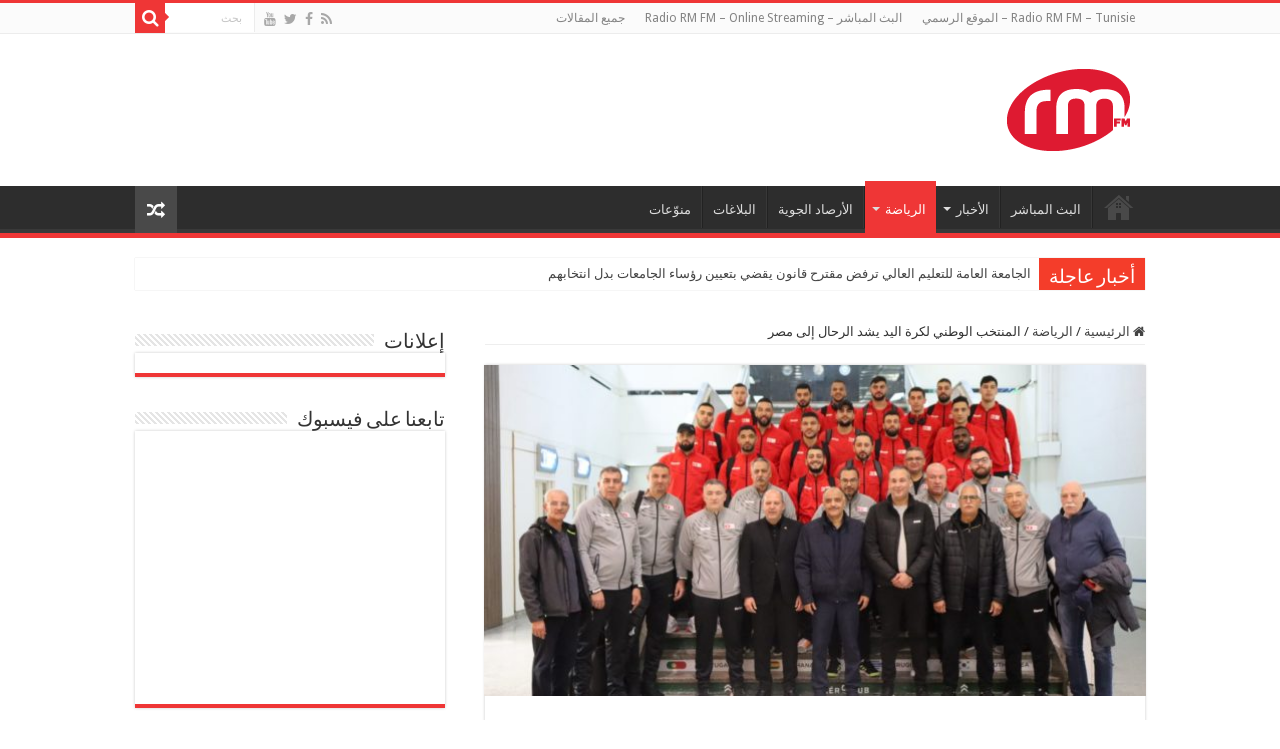

--- FILE ---
content_type: text/html; charset=UTF-8
request_url: https://www.rm-fm.net/ar/%D8%A7%D9%84%D9%85%D9%86%D8%AA%D8%AE%D8%A8-%D8%A7%D9%84%D9%88%D8%B7%D9%86%D9%8A-%D9%84%D9%83%D8%B1%D8%A9-%D8%A7%D9%84%D9%8A%D8%AF-%D9%8A%D8%B4%D8%AF-%D8%A7%D9%84%D8%B1%D8%AD%D8%A7%D9%84-%D8%A5%D9%84/
body_size: 11874
content:
<!DOCTYPE html>
<html dir="rtl" lang="ar" prefix="og: http://ogp.me/ns#">
<head>
<meta charset="UTF-8" />
<link rel="profile" href="https://gmpg.org/xfn/11" />
<link rel="pingback" href="https://www.rm-fm.net/ar/xmlrpc.php" />
<title>المنتخب الوطني لكرة اليد يشد الرحال إلى مصر &#8211; Radio RM FM</title>
<meta property="og:title" content="المنتخب الوطني لكرة اليد يشد الرحال إلى مصر - Radio RM FM"/>
<meta property="og:type" content="article"/>
<meta property="og:description" content="يتحوّل المنتخب الوطني التونسي للرجال لكرة اليد، اليوم الإثنين 15 جانفي 2024، إلى جمهورية مصر العربية"/>
<meta property="og:url" content="https://www.rm-fm.net/ar/%d8%a7%d9%84%d9%85%d9%86%d8%aa%d8%ae%d8%a8-%d8%a7%d9%84%d9%88%d8%b7%d9%86%d9%8a-%d9%84%d9%83%d8%b1%d8%a9-%d8%a7%d9%84%d9%8a%d8%af-%d9%8a%d8%b4%d8%af-%d8%a7%d9%84%d8%b1%d8%ad%d8%a7%d9%84-%d8%a5%d9%84/"/>
<meta property="og:site_name" content="Radio RM FM"/>
<meta property="og:image" content="https://www.rm-fm.net/ar/wp-content/uploads/2024/01/419735618_892018636258960_3131148367906659546_n.jpg" />
<meta name='robots' content='max-image-preview:large' />
<link rel='dns-prefetch' href='//fonts.googleapis.com' />
<link rel='dns-prefetch' href='//s.w.org' />
<link rel="alternate" type="application/rss+xml" title="Radio RM FM &laquo; الخلاصة" href="https://www.rm-fm.net/ar/feed/" />
		<!-- This site uses the Google Analytics by MonsterInsights plugin v7.17.0 - Using Analytics tracking - https://www.monsterinsights.com/ -->
							<script src="//www.googletagmanager.com/gtag/js?id=UA-64125444-3"  type="text/javascript" data-cfasync="false"></script>
			<script type="text/javascript" data-cfasync="false">
				var mi_version = '7.17.0';
				var mi_track_user = true;
				var mi_no_track_reason = '';
				
								var disableStr = 'ga-disable-UA-64125444-3';

				/* Function to detect opted out users */
				function __gtagTrackerIsOptedOut() {
					return document.cookie.indexOf( disableStr + '=true' ) > - 1;
				}

				/* Disable tracking if the opt-out cookie exists. */
				if ( __gtagTrackerIsOptedOut() ) {
					window[disableStr] = true;
				}

				/* Opt-out function */
				function __gtagTrackerOptout() {
					document.cookie = disableStr + '=true; expires=Thu, 31 Dec 2099 23:59:59 UTC; path=/';
					window[disableStr] = true;
				}

				if ( 'undefined' === typeof gaOptout ) {
					function gaOptout() {
						__gtagTrackerOptout();
					}
				}
								window.dataLayer = window.dataLayer || [];
				if ( mi_track_user ) {
					function __gtagTracker() {dataLayer.push( arguments );}
					__gtagTracker( 'js', new Date() );
					__gtagTracker( 'set', {
						'developer_id.dZGIzZG' : true,
						                    });
					__gtagTracker( 'config', 'UA-64125444-3', {
						forceSSL:true,					} );
										window.gtag = __gtagTracker;										(
						function () {
							/* https://developers.google.com/analytics/devguides/collection/analyticsjs/ */
							/* ga and __gaTracker compatibility shim. */
							var noopfn = function () {
								return null;
							};
							var newtracker = function () {
								return new Tracker();
							};
							var Tracker = function () {
								return null;
							};
							var p = Tracker.prototype;
							p.get = noopfn;
							p.set = noopfn;
							p.send = function (){
								var args = Array.prototype.slice.call(arguments);
								args.unshift( 'send' );
								__gaTracker.apply(null, args);
							};
							var __gaTracker = function () {
								var len = arguments.length;
								if ( len === 0 ) {
									return;
								}
								var f = arguments[len - 1];
								if ( typeof f !== 'object' || f === null || typeof f.hitCallback !== 'function' ) {
									if ( 'send' === arguments[0] ) {
										var hitConverted, hitObject = false, action;
										if ( 'event' === arguments[1] ) {
											if ( 'undefined' !== typeof arguments[3] ) {
												hitObject = {
													'eventAction': arguments[3],
													'eventCategory': arguments[2],
													'eventLabel': arguments[4],
													'value': arguments[5] ? arguments[5] : 1,
												}
											}
										}
										if ( typeof arguments[2] === 'object' ) {
											hitObject = arguments[2];
										}
										if ( typeof arguments[5] === 'object' ) {
											Object.assign( hitObject, arguments[5] );
										}
										if ( 'undefined' !== typeof (
											arguments[1].hitType
										) ) {
											hitObject = arguments[1];
										}
										if ( hitObject ) {
											action = 'timing' === arguments[1].hitType ? 'timing_complete' : hitObject.eventAction;
											hitConverted = mapArgs( hitObject );
											__gtagTracker( 'event', action, hitConverted );
										}
									}
									return;
								}

								function mapArgs( args ) {
									var gaKey, hit = {};
									var gaMap = {
										'eventCategory': 'event_category',
										'eventAction': 'event_action',
										'eventLabel': 'event_label',
										'eventValue': 'event_value',
										'nonInteraction': 'non_interaction',
										'timingCategory': 'event_category',
										'timingVar': 'name',
										'timingValue': 'value',
										'timingLabel': 'event_label',
									};
									for ( gaKey in gaMap ) {
										if ( 'undefined' !== typeof args[gaKey] ) {
											hit[gaMap[gaKey]] = args[gaKey];
										}
									}
									return hit;
								}

								try {
									f.hitCallback();
								} catch ( ex ) {
								}
							};
							__gaTracker.create = newtracker;
							__gaTracker.getByName = newtracker;
							__gaTracker.getAll = function () {
								return [];
							};
							__gaTracker.remove = noopfn;
							__gaTracker.loaded = true;
							window['__gaTracker'] = __gaTracker;
						}
					)();
									} else {
										console.log( "" );
					( function () {
							function __gtagTracker() {
								return null;
							}
							window['__gtagTracker'] = __gtagTracker;
							window['gtag'] = __gtagTracker;
					} )();
									}
			</script>
				<!-- / Google Analytics by MonsterInsights -->
				<script type="text/javascript">
			window._wpemojiSettings = {"baseUrl":"https:\/\/s.w.org\/images\/core\/emoji\/13.0.1\/72x72\/","ext":".png","svgUrl":"https:\/\/s.w.org\/images\/core\/emoji\/13.0.1\/svg\/","svgExt":".svg","source":{"concatemoji":"https:\/\/www.rm-fm.net\/ar\/wp-includes\/js\/wp-emoji-release.min.js"}};
			!function(e,a,t){var n,r,o,i=a.createElement("canvas"),p=i.getContext&&i.getContext("2d");function s(e,t){var a=String.fromCharCode;p.clearRect(0,0,i.width,i.height),p.fillText(a.apply(this,e),0,0);e=i.toDataURL();return p.clearRect(0,0,i.width,i.height),p.fillText(a.apply(this,t),0,0),e===i.toDataURL()}function c(e){var t=a.createElement("script");t.src=e,t.defer=t.type="text/javascript",a.getElementsByTagName("head")[0].appendChild(t)}for(o=Array("flag","emoji"),t.supports={everything:!0,everythingExceptFlag:!0},r=0;r<o.length;r++)t.supports[o[r]]=function(e){if(!p||!p.fillText)return!1;switch(p.textBaseline="top",p.font="600 32px Arial",e){case"flag":return s([127987,65039,8205,9895,65039],[127987,65039,8203,9895,65039])?!1:!s([55356,56826,55356,56819],[55356,56826,8203,55356,56819])&&!s([55356,57332,56128,56423,56128,56418,56128,56421,56128,56430,56128,56423,56128,56447],[55356,57332,8203,56128,56423,8203,56128,56418,8203,56128,56421,8203,56128,56430,8203,56128,56423,8203,56128,56447]);case"emoji":return!s([55357,56424,8205,55356,57212],[55357,56424,8203,55356,57212])}return!1}(o[r]),t.supports.everything=t.supports.everything&&t.supports[o[r]],"flag"!==o[r]&&(t.supports.everythingExceptFlag=t.supports.everythingExceptFlag&&t.supports[o[r]]);t.supports.everythingExceptFlag=t.supports.everythingExceptFlag&&!t.supports.flag,t.DOMReady=!1,t.readyCallback=function(){t.DOMReady=!0},t.supports.everything||(n=function(){t.readyCallback()},a.addEventListener?(a.addEventListener("DOMContentLoaded",n,!1),e.addEventListener("load",n,!1)):(e.attachEvent("onload",n),a.attachEvent("onreadystatechange",function(){"complete"===a.readyState&&t.readyCallback()})),(n=t.source||{}).concatemoji?c(n.concatemoji):n.wpemoji&&n.twemoji&&(c(n.twemoji),c(n.wpemoji)))}(window,document,window._wpemojiSettings);
		</script>
		<style type="text/css">
img.wp-smiley,
img.emoji {
	display: inline !important;
	border: none !important;
	box-shadow: none !important;
	height: 1em !important;
	width: 1em !important;
	margin: 0 .07em !important;
	vertical-align: -0.1em !important;
	background: none !important;
	padding: 0 !important;
}
</style>
	<link rel='stylesheet' id='tie-style-css'  href='https://www.rm-fm.net/ar/wp-content/themes/sahifa/style.css' type='text/css' media='all' />
<link rel='stylesheet' id='tie-ilightbox-skin-css'  href='https://www.rm-fm.net/ar/wp-content/themes/sahifa/css/ilightbox/dark-skin/skin.css' type='text/css' media='all' />
<link rel='stylesheet' id='Droid+Sans-css'  href='https://fonts.googleapis.com/css?family=Droid+Sans%3Aregular%2C700' type='text/css' media='all' />
<script type='text/javascript' id='monsterinsights-frontend-script-js-extra'>
/* <![CDATA[ */
var monsterinsights_frontend = {"js_events_tracking":"true","download_extensions":"doc,pdf,ppt,zip,xls,docx,pptx,xlsx","inbound_paths":"[]","home_url":"https:\/\/www.rm-fm.net\/ar","hash_tracking":"false","ua":"UA-64125444-3"};
/* ]]> */
</script>
<script type='text/javascript' src='https://www.rm-fm.net/ar/wp-content/plugins/google-analytics-for-wordpress/assets/js/frontend-gtag.min.js' id='monsterinsights-frontend-script-js'></script>
<script type='text/javascript' src='https://www.rm-fm.net/ar/wp-includes/js/jquery/jquery.min.js' id='jquery-core-js'></script>
<script type='text/javascript' src='https://www.rm-fm.net/ar/wp-includes/js/jquery/jquery-migrate.min.js' id='jquery-migrate-js'></script>
<link rel="https://api.w.org/" href="https://www.rm-fm.net/ar/wp-json/" /><link rel="alternate" type="application/json" href="https://www.rm-fm.net/ar/wp-json/wp/v2/posts/138195" /><link rel="EditURI" type="application/rsd+xml" title="RSD" href="https://www.rm-fm.net/ar/xmlrpc.php?rsd" />
<link rel="wlwmanifest" type="application/wlwmanifest+xml" href="https://www.rm-fm.net/ar/wp-includes/wlwmanifest.xml" /> 
<link rel="stylesheet" href="https://www.rm-fm.net/ar/wp-content/themes/sahifa/rtl.css" type="text/css" media="screen" /><meta name="generator" content="WordPress 5.7.14" />
<link rel="canonical" href="https://www.rm-fm.net/ar/%d8%a7%d9%84%d9%85%d9%86%d8%aa%d8%ae%d8%a8-%d8%a7%d9%84%d9%88%d8%b7%d9%86%d9%8a-%d9%84%d9%83%d8%b1%d8%a9-%d8%a7%d9%84%d9%8a%d8%af-%d9%8a%d8%b4%d8%af-%d8%a7%d9%84%d8%b1%d8%ad%d8%a7%d9%84-%d8%a5%d9%84/" />
<link rel='shortlink' href='https://www.rm-fm.net/ar/?p=138195' />
<link rel="alternate" type="application/json+oembed" href="https://www.rm-fm.net/ar/wp-json/oembed/1.0/embed?url=https%3A%2F%2Fwww.rm-fm.net%2Far%2F%25d8%25a7%25d9%2584%25d9%2585%25d9%2586%25d8%25aa%25d8%25ae%25d8%25a8-%25d8%25a7%25d9%2584%25d9%2588%25d8%25b7%25d9%2586%25d9%258a-%25d9%2584%25d9%2583%25d8%25b1%25d8%25a9-%25d8%25a7%25d9%2584%25d9%258a%25d8%25af-%25d9%258a%25d8%25b4%25d8%25af-%25d8%25a7%25d9%2584%25d8%25b1%25d8%25ad%25d8%25a7%25d9%2584-%25d8%25a5%25d9%2584%2F" />
<link rel="alternate" type="text/xml+oembed" href="https://www.rm-fm.net/ar/wp-json/oembed/1.0/embed?url=https%3A%2F%2Fwww.rm-fm.net%2Far%2F%25d8%25a7%25d9%2584%25d9%2585%25d9%2586%25d8%25aa%25d8%25ae%25d8%25a8-%25d8%25a7%25d9%2584%25d9%2588%25d8%25b7%25d9%2586%25d9%258a-%25d9%2584%25d9%2583%25d8%25b1%25d8%25a9-%25d8%25a7%25d9%2584%25d9%258a%25d8%25af-%25d9%258a%25d8%25b4%25d8%25af-%25d8%25a7%25d9%2584%25d8%25b1%25d8%25ad%25d8%25a7%25d9%2584-%25d8%25a5%25d9%2584%2F&#038;format=xml" />
<link rel="shortcut icon" href="https://www.rm-fm.net/ar/wp-content/uploads/2016/10/footer_logo.png" title="Favicon" />
<!--[if IE]>
<script type="text/javascript">jQuery(document).ready(function (){ jQuery(".menu-item").has("ul").children("a").attr("aria-haspopup", "true");});</script>
<![endif]-->
<!--[if lt IE 9]>
<script src="https://www.rm-fm.net/ar/wp-content/themes/sahifa/js/html5.js"></script>
<script src="https://www.rm-fm.net/ar/wp-content/themes/sahifa/js/selectivizr-min.js"></script>
<![endif]-->
<!--[if IE 9]>
<link rel="stylesheet" type="text/css" media="all" href="https://www.rm-fm.net/ar/wp-content/themes/sahifa/css/ie9.css" />
<![endif]-->
<!--[if IE 8]>
<link rel="stylesheet" type="text/css" media="all" href="https://www.rm-fm.net/ar/wp-content/themes/sahifa/css/ie8.css" />
<![endif]-->
<!--[if IE 7]>
<link rel="stylesheet" type="text/css" media="all" href="https://www.rm-fm.net/ar/wp-content/themes/sahifa/css/ie7.css" />
<![endif]-->


<meta name="viewport" content="width=device-width, initial-scale=1.0" />



<style type="text/css" media="screen">

body{
	font-family: 'Droid Sans';
}

#main-nav,
.cat-box-content,
#sidebar .widget-container,
.post-listing,
#commentform {
	border-bottom-color: #ef3636;
}

.search-block .search-button,
#topcontrol,
#main-nav ul li.current-menu-item a,
#main-nav ul li.current-menu-item a:hover,
#main-nav ul li.current_page_parent a,
#main-nav ul li.current_page_parent a:hover,
#main-nav ul li.current-menu-parent a,
#main-nav ul li.current-menu-parent a:hover,
#main-nav ul li.current-page-ancestor a,
#main-nav ul li.current-page-ancestor a:hover,
.pagination span.current,
.share-post span.share-text,
.flex-control-paging li a.flex-active,
.ei-slider-thumbs li.ei-slider-element,
.review-percentage .review-item span span,
.review-final-score,
.button,
a.button,
a.more-link,
#main-content input[type="submit"],
.form-submit #submit,
#login-form .login-button,
.widget-feedburner .feedburner-subscribe,
input[type="submit"],
#buddypress button,
#buddypress a.button,
#buddypress input[type=submit],
#buddypress input[type=reset],
#buddypress ul.button-nav li a,
#buddypress div.generic-button a,
#buddypress .comment-reply-link,
#buddypress div.item-list-tabs ul li a span,
#buddypress div.item-list-tabs ul li.selected a,
#buddypress div.item-list-tabs ul li.current a,
#buddypress #members-directory-form div.item-list-tabs ul li.selected span,
#members-list-options a.selected,
#groups-list-options a.selected,
body.dark-skin #buddypress div.item-list-tabs ul li a span,
body.dark-skin #buddypress div.item-list-tabs ul li.selected a,
body.dark-skin #buddypress div.item-list-tabs ul li.current a,
body.dark-skin #members-list-options a.selected,
body.dark-skin #groups-list-options a.selected,
.search-block-large .search-button,
#featured-posts .flex-next:hover,
#featured-posts .flex-prev:hover,
a.tie-cart span.shooping-count,
.woocommerce span.onsale,
.woocommerce-page span.onsale ,
.woocommerce .widget_price_filter .ui-slider .ui-slider-handle,
.woocommerce-page .widget_price_filter .ui-slider .ui-slider-handle,
#check-also-close,
a.post-slideshow-next,
a.post-slideshow-prev,
.widget_price_filter .ui-slider .ui-slider-handle,
.quantity .minus:hover,
.quantity .plus:hover,
.mejs-container .mejs-controls .mejs-time-rail .mejs-time-current,
#reading-position-indicator  {
	background-color:#ef3636;
}

::-webkit-scrollbar-thumb{
	background-color:#ef3636 !important;
}

#theme-footer,
#theme-header,
.top-nav ul li.current-menu-item:before,
#main-nav .menu-sub-content ,
#main-nav ul ul,
#check-also-box {
	border-top-color: #ef3636;
}

.search-block:after {
	border-right-color:#ef3636;
}

body.rtl .search-block:after {
	border-left-color:#ef3636;
}

#main-nav ul > li.menu-item-has-children:hover > a:after,
#main-nav ul > li.mega-menu:hover > a:after {
	border-color:transparent transparent #ef3636;
}

.widget.timeline-posts li a:hover,
.widget.timeline-posts li a:hover span.tie-date {
	color: #ef3636;
}

.widget.timeline-posts li a:hover span.tie-date:before {
	background: #ef3636;
	border-color: #ef3636;
}

#order_review,
#order_review_heading {
	border-color: #ef3636;
}


</style>

		<script type="text/javascript">
			/* <![CDATA[ */
				var sf_position = '0';
				var sf_templates = "<a href=\"{search_url_escaped}\">\u0639\u0631\u0636 \u0643\u0644 \u0627\u0644\u0646\u062a\u0627\u0626\u062c<\/a>";
				var sf_input = '.search-live';
				jQuery(document).ready(function(){
					jQuery(sf_input).ajaxyLiveSearch({"expand":false,"searchUrl":"https:\/\/www.rm-fm.net\/ar\/?s=%s","text":"Search","delay":500,"iwidth":180,"width":315,"ajaxUrl":"https:\/\/www.rm-fm.net\/ar\/wp-admin\/admin-ajax.php","rtl":0});
					jQuery(".live-search_ajaxy-selective-input").keyup(function() {
						var width = jQuery(this).val().length * 8;
						if(width < 50) {
							width = 50;
						}
						jQuery(this).width(width);
					});
					jQuery(".live-search_ajaxy-selective-search").click(function() {
						jQuery(this).find(".live-search_ajaxy-selective-input").focus();
					});
					jQuery(".live-search_ajaxy-selective-close").click(function() {
						jQuery(this).parent().remove();
					});
				});
			/* ]]> */
		</script>
		</head>
<body data-rsssl=1 id="top" class="rtl post-template-default single single-post postid-138195 single-format-standard lazy-enabled">

<div class="wrapper-outer">

	<div class="background-cover"></div>

	<aside id="slide-out">

			<div class="search-mobile">
			<form method="get" id="searchform-mobile" action="https://www.rm-fm.net/ar/">
				<button class="search-button" type="submit" value="بحث"><i class="fa fa-search"></i></button>
				<input type="text" id="s-mobile" name="s" title="بحث" value="بحث" onfocus="if (this.value == 'بحث') {this.value = '';}" onblur="if (this.value == '') {this.value = 'بحث';}"  />
			</form>
		</div><!-- .search-mobile /-->
	
			<div class="social-icons">
		<a class="ttip-none" title="Rss" href="https://www.rm-fm.net/ar/feed/" target="_blank"><i class="fa fa-rss"></i></a><a class="ttip-none" title="Facebook" href="https://www.facebook.com/rmfmnet" target="_blank"><i class="fa fa-facebook"></i></a><a class="ttip-none" title="Twitter" href="https://www.twitter.com/rmfmnet" target="_blank"><i class="fa fa-twitter"></i></a><a class="ttip-none" title="Youtube" href="https://www.facebook.com/rmfmnet" target="_blank"><i class="fa fa-youtube"></i></a>
			</div>

	
		<div id="mobile-menu" ></div>
	</aside><!-- #slide-out /-->

		<div id="wrapper" class="wide-layout">
		<div class="inner-wrapper">

		<header id="theme-header" class="theme-header">
						<div id="top-nav" class="top-nav">
				<div class="container">

			
				<div class="menu"><ul>
<li class="page_item page-item-609"><a href="https://www.rm-fm.net/ar/">Radio RM FM &#8211; Tunisie &#8211; الموقع الرسمي</a></li>
<li class="page_item page-item-38821"><a href="https://www.rm-fm.net/ar/live/">البث المباشر &#8211; Radio RM FM &#8211; Online Streaming</a></li>
<li class="page_item page-item-304 current_page_parent"><a href="https://www.rm-fm.net/ar/%d8%ac%d9%85%d9%8a%d8%b9-%d8%a7%d9%84%d9%85%d9%82%d8%a7%d9%84%d8%a7%d8%aa/">جميع المقالات</a></li>
</ul></div>

						<div class="search-block">
						<form method="get" id="searchform-header" action="https://www.rm-fm.net/ar/">
							<button class="search-button" type="submit" value="بحث"><i class="fa fa-search"></i></button>
							<input class="search-live" type="text" id="s-header" name="s" title="بحث" value="بحث" onfocus="if (this.value == 'بحث') {this.value = '';}" onblur="if (this.value == '') {this.value = 'بحث';}"  />
						</form>
					</div><!-- .search-block /-->
			<div class="social-icons">
		<a class="ttip-none" title="Rss" href="https://www.rm-fm.net/ar/feed/" target="_blank"><i class="fa fa-rss"></i></a><a class="ttip-none" title="Facebook" href="https://www.facebook.com/rmfmnet" target="_blank"><i class="fa fa-facebook"></i></a><a class="ttip-none" title="Twitter" href="https://www.twitter.com/rmfmnet" target="_blank"><i class="fa fa-twitter"></i></a><a class="ttip-none" title="Youtube" href="https://www.facebook.com/rmfmnet" target="_blank"><i class="fa fa-youtube"></i></a>
			</div>

	
	
				</div><!-- .container /-->
			</div><!-- .top-menu /-->
			
		<div class="header-content">

					<a id="slide-out-open" class="slide-out-open" href="#"><span></span></a>
		
			<div class="logo" style=" margin-top:15px; margin-bottom:15px;">
			<h2>								<a title="Radio RM FM" href="https://www.rm-fm.net/ar/">
					<img src="https://www.rm-fm.net/ar/wp-content/uploads/2016/10/logo_top_radioRMFM.png" alt="Radio RM FM"  /><strong>Radio RM FM اسمعنا على موجات الأثير 99.8 FM</strong>
				</a>
			</h2>			</div><!-- .logo /-->
			<div class="e3lan e3lan-top">			<script data-ad-client="ca-pub-9474506977544206" async src="https://pagead2.googlesyndication.com/pagead/js/adsbygoogle.js"></script>				</div>			<div class="clear"></div>

		</div>
													<nav id="main-nav" class="fixed-enabled">
				<div class="container">

				
					<div class="main-menu"><ul id="menu-global-nav" class="menu"><li id="menu-item-38818" class="menu-item menu-item-type-custom menu-item-object-custom menu-item-home menu-item-38818"><a href="https://www.rm-fm.net/ar">الصفحة الرئيسية</a></li>
<li id="menu-item-863" class="menu-item menu-item-type-custom menu-item-object-custom menu-item-863"><a target="_blank" href="http://www.rm-fm.net/live/">البث المباشر</a></li>
<li id="menu-item-38806" class="menu-item menu-item-type-taxonomy menu-item-object-category menu-item-has-children menu-item-38806"><a href="https://www.rm-fm.net/ar/category/%d8%a7%d9%84%d8%a3%d8%ae%d8%a8%d8%a7%d8%b1/">الأخبار</a>
<ul class="sub-menu menu-sub-content">
	<li id="menu-item-46950" class="menu-item menu-item-type-taxonomy menu-item-object-category menu-item-46950"><a href="https://www.rm-fm.net/ar/category/%d8%a7%d9%84%d8%a3%d8%ae%d8%a8%d8%a7%d8%b1/%d8%a7%d9%84%d9%85%d8%ad%d9%84%d9%8a%d9%91%d8%a9/">المحليّة</a></li>
	<li id="menu-item-46947" class="menu-item menu-item-type-taxonomy menu-item-object-category menu-item-46947"><a href="https://www.rm-fm.net/ar/category/%d8%a7%d9%84%d8%a3%d8%ae%d8%a8%d8%a7%d8%b1/%d8%a7%d9%84%d8%ac%d9%87%d9%88%d9%8a%d9%91%d8%a9/">الجهويّة</a></li>
	<li id="menu-item-46951" class="menu-item menu-item-type-taxonomy menu-item-object-category menu-item-46951"><a href="https://www.rm-fm.net/ar/category/%d8%a7%d9%84%d8%a3%d8%ae%d8%a8%d8%a7%d8%b1/%d8%a7%d9%84%d9%88%d8%b7%d9%86%d9%8a%d9%91%d8%a9/">الوطنيّة</a></li>
	<li id="menu-item-46949" class="menu-item menu-item-type-taxonomy menu-item-object-category menu-item-46949"><a href="https://www.rm-fm.net/ar/category/%d8%a7%d9%84%d8%a3%d8%ae%d8%a8%d8%a7%d8%b1/%d8%a7%d9%84%d8%b9%d8%b1%d8%a8%d9%8a%d9%91%d8%a9/">العربيّة</a></li>
	<li id="menu-item-46948" class="menu-item menu-item-type-taxonomy menu-item-object-category menu-item-46948"><a href="https://www.rm-fm.net/ar/category/%d8%a7%d9%84%d8%a3%d8%ae%d8%a8%d8%a7%d8%b1/%d8%a7%d9%84%d8%af%d9%88%d9%84%d9%8a%d9%91%d8%a9/">الدوليّة</a></li>
</ul>
</li>
<li id="menu-item-38807" class="menu-item menu-item-type-taxonomy menu-item-object-category current-post-ancestor current-menu-parent current-post-parent menu-item-has-children menu-item-38807"><a href="https://www.rm-fm.net/ar/category/%d8%a7%d9%84%d8%b1%d9%8a%d8%a7%d8%b6%d8%a9/">الرياضة</a>
<ul class="sub-menu menu-sub-content">
	<li id="menu-item-46957" class="menu-item menu-item-type-taxonomy menu-item-object-category current-post-ancestor current-menu-parent current-post-parent menu-item-46957"><a href="https://www.rm-fm.net/ar/category/%d8%a7%d9%84%d8%b1%d9%8a%d8%a7%d8%b6%d8%a9/%d9%85%d8%ad%d9%84%d9%8a%d9%91%d8%a9/">محليّة</a></li>
	<li id="menu-item-46956" class="menu-item menu-item-type-taxonomy menu-item-object-category menu-item-46956"><a href="https://www.rm-fm.net/ar/category/%d8%a7%d9%84%d8%b1%d9%8a%d8%a7%d8%b6%d8%a9/%d8%b9%d8%a7%d9%84%d9%85%d9%8a%d9%91%d8%a9/">عالميّة</a></li>
</ul>
</li>
<li id="menu-item-46953" class="menu-item menu-item-type-taxonomy menu-item-object-category menu-item-46953"><a href="https://www.rm-fm.net/ar/category/%d8%a7%d9%84%d8%a3%d8%b1%d8%b5%d8%a7%d8%af-%d8%a7%d9%84%d8%ac%d9%88%d9%8a%d8%a9/">الأرصاد الجوية</a></li>
<li id="menu-item-46954" class="menu-item menu-item-type-taxonomy menu-item-object-category menu-item-46954"><a href="https://www.rm-fm.net/ar/category/%d8%a7%d9%84%d8%a8%d9%84%d8%a7%d8%ba%d8%a7%d8%aa/">البلاغات</a></li>
<li id="menu-item-38808" class="menu-item menu-item-type-taxonomy menu-item-object-category menu-item-38808"><a href="https://www.rm-fm.net/ar/category/%d9%85%d9%86%d9%88%d9%91%d8%b9%d8%a7%d8%aa/">منوّعات</a></li>
</ul></div>										<a href="https://www.rm-fm.net/ar/?tierand=1" class="random-article ttip" title="مقال عشوائي"><i class="fa fa-random"></i></a>
					
					
				</div>
			</nav><!-- .main-nav /-->
					</header><!-- #header /-->

		
	<div class="clear"></div>
	<div id="breaking-news" class="breaking-news">
		<span class="breaking-news-title"><i class="fa fa-bolt"></i> <span>أخبار عاجلة</span></span>
		
					<ul>
					<li><a href="https://www.rm-fm.net/ar/%d8%a7%d9%84%d8%ac%d8%a7%d9%85%d8%b9%d8%a9-%d8%a7%d9%84%d8%b9%d8%a7%d9%85%d8%a9-%d9%84%d9%84%d8%aa%d8%b9%d9%84%d9%8a%d9%85-%d8%a7%d9%84%d8%b9%d8%a7%d9%84%d9%8a-%d8%aa%d8%b1%d9%81%d8%b6-%d9%85%d9%82/" title="الجامعة العامة للتعليم العالي ترفض مقترح قانون يقضي بتعيين رؤساء الجامعات بدل انتخابهم">الجامعة العامة للتعليم العالي ترفض مقترح قانون يقضي بتعيين رؤساء الجامعات بدل انتخابهم</a></li>
					<li><a href="https://www.rm-fm.net/ar/%d9%81%d8%aa%d8%ad-%d9%85%d8%b9%d8%a8%d8%b1-%d8%b1%d9%81%d8%ad-%d8%a8%d8%a7%d9%84%d8%a7%d8%aa%d8%ac%d8%a7%d9%87%d9%8a%d9%86-%d8%a3%d9%85%d8%a7%d9%85-%d8%ad%d8%b1%d9%83%d8%a9-%d8%aa%d9%86%d9%82%d9%84/" title="فتح معبر رفح بالاتجاهين أمام حركة تنقل المرضى والمواطنين">فتح معبر رفح بالاتجاهين أمام حركة تنقل المرضى والمواطنين</a></li>
					<li><a href="https://www.rm-fm.net/ar/%d8%ae%d8%a7%d8%b1%d8%b7%d8%a9-%d8%b7%d8%b1%d9%8a%d9%82-%d9%84%d8%aa%d8%b9%d8%b2%d9%8a%d8%b2-%d8%a7%d9%84%d8%b4%d8%b1%d8%a7%d9%83%d8%a9-%d8%a7%d9%84%d8%a7%d9%82%d8%aa%d8%b5%d8%a7%d8%af%d9%8a%d8%a9/" title="خارطة طريق لتعزيز الشراكة الاقتصادية بين تونس و الأردن وتوسيع الاستثمارات في 2026">خارطة طريق لتعزيز الشراكة الاقتصادية بين تونس و الأردن وتوسيع الاستثمارات في 2026</a></li>
					<li><a href="https://www.rm-fm.net/ar/160-%d9%86%d8%a7%d8%b4%d8%b7%d8%a7-%d8%b3%d9%8a%d8%a7%d8%b3%d9%8a%d8%a7-%d9%88%d9%85%d8%af%d9%86%d9%8a%d8%a7-%d9%8a%d9%88%d9%82%d8%b9%d9%88%d9%86-%d8%b9%d8%b1%d9%8a%d8%b6%d8%a9-%d8%ad%d9%88%d9%84/" title="160 ناشطا سياسيا ومدنيا يوقعون عريضة حول &#8221; حرية التعبير في الإعلام &#8220;">160 ناشطا سياسيا ومدنيا يوقعون عريضة حول &#8221; حرية التعبير في الإعلام &#8220;</a></li>
					<li><a href="https://www.rm-fm.net/ar/%d8%b1%d8%a6%d9%8a%d8%b3-%d8%ac%d9%85%d8%b9%d9%8a%d8%a9-%d9%85%d8%b1%d8%b6%d9%89-%d8%a7%d9%84%d8%a3%d8%a8%d8%b7%d9%86-%d9%8a%d8%af%d8%b9%d9%88-%d8%a5%d9%84%d9%89-%d8%aa%d9%81%d8%b9%d9%8a%d9%84-%d9%85/" title="رئيس جمعية مرضى الأبطن يدعو إلى تفعيل منحة 130 دينار">رئيس جمعية مرضى الأبطن يدعو إلى تفعيل منحة 130 دينار</a></li>
					<li><a href="https://www.rm-fm.net/ar/%d8%aa%d8%ad%d9%8a%d9%8a%d9%86-%d8%a7%d9%84%d9%85%d9%88%d9%82%d8%b9-%d8%a7%d9%84%d8%a7%d9%84%d9%83%d8%aa%d8%b1%d9%88%d9%86%d9%8a-%d8%a7%d9%84%d8%ae%d8%a7%d8%b5-%d8%a8%d8%ae%d9%84%d8%a7%d8%b5-%d9%85/" title="تحيين الموقع الالكتروني الخاص بخلاص معلوم الجولان">تحيين الموقع الالكتروني الخاص بخلاص معلوم الجولان</a></li>
					<li><a href="https://www.rm-fm.net/ar/110-%d9%85%d9%84%d8%a7%d9%8a%d9%8a%d9%86-%d8%af%d9%88%d9%84%d8%a7%d8%b1-%d8%a3%d9%85%d8%b1%d9%8a%d9%83%d9%8a-%d9%84%d8%aa%d8%b7%d9%88%d9%8a%d8%b1-%d8%a7%d9%84%d9%85%d8%ac%d8%a7%d9%84-%d8%a7%d9%84/" title="110 ملايين دولار أمريكي لتطوير المجال البيئي للمجمع الكيميائي التونسي">110 ملايين دولار أمريكي لتطوير المجال البيئي للمجمع الكيميائي التونسي</a></li>
					<li><a href="https://www.rm-fm.net/ar/6-%d8%a2%d9%84%d8%a7%d9%81-%d8%ac%d8%b1%d9%8a%d8%ad-%d8%a8%d8%ad%d8%a7%d8%ac%d8%a9-%d8%b9%d8%a7%d8%ac%d9%84%d8%a9-%d9%84%d9%84%d8%a5%d8%ac%d9%84%d8%a7%d8%a1-%d9%84%d8%aa%d9%84%d9%82%d9%8a-%d8%a7%d9%84/" title="6 آلاف جريح بحاجة عاجلة للإجلاء لتلقي العلاج خارج قطاع غزة">6 آلاف جريح بحاجة عاجلة للإجلاء لتلقي العلاج خارج قطاع غزة</a></li>
					<li><a href="https://www.rm-fm.net/ar/%d9%85%d9%86%d8%b8%d9%85%d8%a9-%d8%a5%d8%b1%d8%b4%d8%a7%d8%af-%d8%a7%d9%84%d9%85%d8%b3%d8%aa%d9%87%d9%84%d9%83-%d8%aa%d9%8f%d9%88%d8%b5%d9%8a-%d8%a8%d8%a7%d9%84%d8%aa%d8%b5%d8%af%d9%8a-%d9%84%d9%84/" title="منظمة إرشاد المستهلك تُوصي بالتصدي للتنامي الخطير لظاهرة الرّهان الالكتروني في صفوف الشباب">منظمة إرشاد المستهلك تُوصي بالتصدي للتنامي الخطير لظاهرة الرّهان الالكتروني في صفوف الشباب</a></li>
					<li><a href="https://www.rm-fm.net/ar/%d8%b9%d9%85%d9%84%d9%8a%d8%a9-%d8%b1%d8%b5%d8%af-%d9%87%d9%84%d8%a7%d9%84-%d8%b4%d9%87%d8%b1-%d8%b1%d9%85%d8%b6%d8%a7%d9%86-%d8%b3%d8%aa%d8%ac%d8%b1%d9%89-%d8%a8%d8%b9%d8%af-%d8%ba%d8%b1%d9%88%d8%a8/" title="عملية رصد هلال شهر رمضان ستجرى بعد غروب شمس يوم الثلاثاء 29 شعبان 1447 هـ الموافق 17 فيفري 2026">عملية رصد هلال شهر رمضان ستجرى بعد غروب شمس يوم الثلاثاء 29 شعبان 1447 هـ الموافق 17 فيفري 2026</a></li>
					</ul>
					
		
		<script type="text/javascript">
			jQuery(document).ready(function(){
								jQuery('#breaking-news ul').innerFade({animationType: 'fade', speed: 750 , timeout: 3500});
							});
					</script>
	</div> <!-- .breaking-news -->

	
	<div id="main-content" class="container sidebar-left">

	
	
	
	
	
	<div class="content">

		
		<nav id="crumbs"><a href="https://www.rm-fm.net/ar/"><span class="fa fa-home" aria-hidden="true"></span> الرئيسية</a><span class="delimiter">/</span><a href="https://www.rm-fm.net/ar/category/%d8%a7%d9%84%d8%b1%d9%8a%d8%a7%d8%b6%d8%a9/">الرياضة</a><span class="delimiter">/</span><span class="current">المنتخب الوطني لكرة اليد يشد الرحال إلى مصر</span></nav>
		

		<div class="e3lan e3lan-post">			<script data-ad-client="ca-pub-9474506977544206" async src="https://pagead2.googlesyndication.com/pagead/js/adsbygoogle.js"></script>				</div>
		<article class="post-listing post-138195 post type-post status-publish format-standard has-post-thumbnail  category-189 category-195" id="the-post">
			
			<div class="single-post-thumb">
			<img width="660" height="330" src="https://www.rm-fm.net/ar/wp-content/uploads/2024/01/419735618_892018636258960_3131148367906659546_n-660x330.jpg" class="attachment-slider size-slider wp-post-image" alt="" loading="lazy" srcset="https://www.rm-fm.net/ar/wp-content/uploads/2024/01/419735618_892018636258960_3131148367906659546_n-660x330.jpg 660w, https://www.rm-fm.net/ar/wp-content/uploads/2024/01/419735618_892018636258960_3131148367906659546_n-1050x525.jpg 1050w" sizes="(max-width: 660px) 100vw, 660px" />		</div>
	
		


			<div class="post-inner">

							<h1 class="name post-title entry-title"><span itemprop="name">المنتخب الوطني لكرة اليد يشد الرحال إلى مصر</span></h1>

						
<p class="post-meta">
		
	<span class="post-meta-author"><i class="fa fa-user"></i><a href="https://www.rm-fm.net/ar/author/radio-rm-fm/" title="">Radio RM FM </a></span>
	
		
	<span class="tie-date"><i class="fa fa-clock-o"></i>2024-01-15</span>	
	<span class="post-cats"><i class="fa fa-folder"></i><a href="https://www.rm-fm.net/ar/category/%d8%a7%d9%84%d8%b1%d9%8a%d8%a7%d8%b6%d8%a9/" rel="category tag">الرياضة</a>, <a href="https://www.rm-fm.net/ar/category/%d8%a7%d9%84%d8%b1%d9%8a%d8%a7%d8%b6%d8%a9/%d9%85%d8%ad%d9%84%d9%8a%d9%91%d8%a9/" rel="category tag">محليّة</a></span>
	
	<span class="post-comments"><i class="fa fa-comments"></i><span>التعليقات <span class="screen-reader-text"> على المنتخب الوطني لكرة اليد يشد الرحال إلى مصر مغلقة</span></span></span>
<span class="post-views"><i class="fa fa-eye"></i>571 زيارة</span> </p>
<div class="clear"></div>
			
				<div class="entry">
					
						<section id="related_posts">
		<div class="block-head">
			<h3>مقالات مشابهة</h3><div class="stripe-line"></div>
		</div>
		<div class="post-listing">
						<div class="related-item tie_thumb">
							
				<div class="post-thumbnail">
					<a href="https://www.rm-fm.net/ar/%d9%81%d8%a4%d8%a7%d8%af-%d9%82%d8%a7%d8%b3%d9%85-%d9%82%d8%b1%d9%8a%d8%a8%d8%a7-%d8%a5%d9%86%d8%aa%d8%af%d8%a7%d8%a8%d8%a7%d8%aa-%d9%87%d8%a7%d9%85%d8%a9-%d9%84%d9%84%d9%8a%d8%aa%d9%88%d8%a7%d9%84/">
						<img width="310" height="165" src="https://www.rm-fm.net/ar/wp-content/uploads/2026/01/fc7f620f-d83d-4e5b-8050-8f69f14ed5d1-310x165.jpg" class="attachment-tie-medium size-tie-medium wp-post-image" alt="" loading="lazy" />						<span class="fa overlay-icon"></span>
					</a>
				</div><!-- post-thumbnail /-->
							
				<h3><a href="https://www.rm-fm.net/ar/%d9%81%d8%a4%d8%a7%d8%af-%d9%82%d8%a7%d8%b3%d9%85-%d9%82%d8%b1%d9%8a%d8%a8%d8%a7-%d8%a5%d9%86%d8%aa%d8%af%d8%a7%d8%a8%d8%a7%d8%aa-%d9%87%d8%a7%d9%85%d8%a9-%d9%84%d9%84%d9%8a%d8%aa%d9%88%d8%a7%d9%84/" rel="bookmark">فؤاد قاسم: قريبا إنتدابات هامة لليتوال</a></h3>
				<p class="post-meta"><span class="tie-date"><i class="fa fa-clock-o"></i>‏4 أيام مضت</span></p>
			</div>
						<div class="related-item tie_thumb">
							
				<div class="post-thumbnail">
					<a href="https://www.rm-fm.net/ar/%d9%83%d8%a3%d8%b3-%d8%aa%d9%88%d9%86%d8%b3-%d9%87%d9%84%d8%a7%d9%84-%d9%85%d8%b3%d8%a7%d9%83%d9%86-%d9%8a%d8%b3%d8%aa%d9%82%d8%a8%d9%84-%d8%a7%d9%84%d8%a5%d8%aa%d8%ad%d8%a7%d8%af-%d8%a7%d9%84%d8%b1/">
						<img width="310" height="165" src="https://www.rm-fm.net/ar/wp-content/uploads/2026/01/c0557437-4921-4c3b-b293-dee2652094f7-310x165.jpg" class="attachment-tie-medium size-tie-medium wp-post-image" alt="" loading="lazy" />						<span class="fa overlay-icon"></span>
					</a>
				</div><!-- post-thumbnail /-->
							
				<h3><a href="https://www.rm-fm.net/ar/%d9%83%d8%a3%d8%b3-%d8%aa%d9%88%d9%86%d8%b3-%d9%87%d9%84%d8%a7%d9%84-%d9%85%d8%b3%d8%a7%d9%83%d9%86-%d9%8a%d8%b3%d8%aa%d9%82%d8%a8%d9%84-%d8%a7%d9%84%d8%a5%d8%aa%d8%ad%d8%a7%d8%af-%d8%a7%d9%84%d8%b1/" rel="bookmark">كأس تونس : هلال مساكن يستقبل الإتحاد الرياضي بتطاوين</a></h3>
				<p class="post-meta"><span class="tie-date"><i class="fa fa-clock-o"></i>‏4 أيام مضت</span></p>
			</div>
						<div class="related-item tie_thumb">
							
				<div class="post-thumbnail">
					<a href="https://www.rm-fm.net/ar/%d9%87%d9%84%d8%a7%d9%84-%d9%85%d8%b3%d8%a7%d9%83%d9%86-%d9%8a%d9%86%d8%aa%d8%af%d8%a8-%d8%a7%d9%84%d9%84%d8%a7%d8%b9%d8%a8-%d8%b9%d9%84%d8%a7%d8%a1-%d8%b9%d8%b7%d9%8a%d8%a9/">
						<img width="310" height="165" src="https://www.rm-fm.net/ar/wp-content/uploads/2026/01/received_1413396550229210-310x165.jpeg" class="attachment-tie-medium size-tie-medium wp-post-image" alt="" loading="lazy" />						<span class="fa overlay-icon"></span>
					</a>
				</div><!-- post-thumbnail /-->
							
				<h3><a href="https://www.rm-fm.net/ar/%d9%87%d9%84%d8%a7%d9%84-%d9%85%d8%b3%d8%a7%d9%83%d9%86-%d9%8a%d9%86%d8%aa%d8%af%d8%a8-%d8%a7%d9%84%d9%84%d8%a7%d8%b9%d8%a8-%d8%b9%d9%84%d8%a7%d8%a1-%d8%b9%d8%b7%d9%8a%d8%a9/" rel="bookmark">هلال مساكن ينتدب اللاعب علاء عطية </a></h3>
				<p class="post-meta"><span class="tie-date"><i class="fa fa-clock-o"></i>‏أسبوع واحد مضت</span></p>
			</div>
						<div class="clear"></div>
		</div>
	</section>
	
					<p><span style="font-size: 14pt">يتحوّل المنتخب الوطني التونسي للرجال لكرة اليد، اليوم الإثنين 15 جانفي 2024، إلى جمهورية مصر العربية، ليشارك في كأس إفريقيا للأمم &#8220;مصر 2024&#8243;، المؤهلة للألعاب الأولمبية &#8220;باريس 2024&#8221; </span></p>
					
									</div><!-- .entry /-->


				<div class="share-post">
	<span class="share-text">شاركها</span>

		<ul class="flat-social">
			<li><a href="http://www.facebook.com/sharer.php?u=https://www.rm-fm.net/ar/?p=138195" class="social-facebook" rel="external" target="_blank"><i class="fa fa-facebook"></i> <span>Facebook</span></a></li>
				<li><a href="https://twitter.com/intent/tweet?text=%D8%A7%D9%84%D9%85%D9%86%D8%AA%D8%AE%D8%A8+%D8%A7%D9%84%D9%88%D8%B7%D9%86%D9%8A+%D9%84%D9%83%D8%B1%D8%A9+%D8%A7%D9%84%D9%8A%D8%AF+%D9%8A%D8%B4%D8%AF+%D8%A7%D9%84%D8%B1%D8%AD%D8%A7%D9%84+%D8%A5%D9%84%D9%89+%D9%85%D8%B5%D8%B1&url=https://www.rm-fm.net/ar/?p=138195" class="social-twitter" rel="external" target="_blank"><i class="fa fa-twitter"></i> <span>Twitter</span></a></li>
				<li><a href="http://www.stumbleupon.com/submit?url=https://www.rm-fm.net/ar/?p=138195&title=%D8%A7%D9%84%D9%85%D9%86%D8%AA%D8%AE%D8%A8+%D8%A7%D9%84%D9%88%D8%B7%D9%86%D9%8A+%D9%84%D9%83%D8%B1%D8%A9+%D8%A7%D9%84%D9%8A%D8%AF+%D9%8A%D8%B4%D8%AF+%D8%A7%D9%84%D8%B1%D8%AD%D8%A7%D9%84+%D8%A5%D9%84%D9%89+%D9%85%D8%B5%D8%B1" class="social-stumble" rel="external" target="_blank"><i class="fa fa-stumbleupon"></i> <span>Stumbleupon</span></a></li>
				<li><a href="https://www.linkedin.com/shareArticle?mini=true&amp;url=https://www.rm-fm.net/ar/%d8%a7%d9%84%d9%85%d9%86%d8%aa%d8%ae%d8%a8-%d8%a7%d9%84%d9%88%d8%b7%d9%86%d9%8a-%d9%84%d9%83%d8%b1%d8%a9-%d8%a7%d9%84%d9%8a%d8%af-%d9%8a%d8%b4%d8%af-%d8%a7%d9%84%d8%b1%d8%ad%d8%a7%d9%84-%d8%a5%d9%84/&amp;title=%D8%A7%D9%84%D9%85%D9%86%D8%AA%D8%AE%D8%A8+%D8%A7%D9%84%D9%88%D8%B7%D9%86%D9%8A+%D9%84%D9%83%D8%B1%D8%A9+%D8%A7%D9%84%D9%8A%D8%AF+%D9%8A%D8%B4%D8%AF+%D8%A7%D9%84%D8%B1%D8%AD%D8%A7%D9%84+%D8%A5%D9%84%D9%89+%D9%85%D8%B5%D8%B1" class="social-linkedin" rel="external" target="_blank"><i class="fa fa-linkedin"></i> <span>LinkedIn</span></a></li>
				<li><a href="http://pinterest.com/pin/create/button/?url=https://www.rm-fm.net/ar/?p=138195&amp;description=%D8%A7%D9%84%D9%85%D9%86%D8%AA%D8%AE%D8%A8+%D8%A7%D9%84%D9%88%D8%B7%D9%86%D9%8A+%D9%84%D9%83%D8%B1%D8%A9+%D8%A7%D9%84%D9%8A%D8%AF+%D9%8A%D8%B4%D8%AF+%D8%A7%D9%84%D8%B1%D8%AD%D8%A7%D9%84+%D8%A5%D9%84%D9%89+%D9%85%D8%B5%D8%B1&amp;media=https://www.rm-fm.net/ar/wp-content/uploads/2024/01/419735618_892018636258960_3131148367906659546_n-660x330.jpg" class="social-pinterest" rel="external" target="_blank"><i class="fa fa-pinterest"></i> <span>Pinterest</span></a></li>
		</ul>
		<div class="clear"></div>
</div> <!-- .share-post -->
				<div class="clear"></div>
			</div><!-- .post-inner -->

			
		</article><!-- .post-listing -->
		

		
				<section id="author-box">
			<div class="block-head">
				<h3>عن Radio RM FM </h3><div class="stripe-line"></div>
			</div>
			<div class="post-listing">
				<div class="author-bio">
	<div class="author-avatar">
		<img alt='' src='https://secure.gravatar.com/avatar/89d2e3a2b38b8ce9718ed83dec191699?s=90&#038;d=mm&#038;r=g' srcset='https://secure.gravatar.com/avatar/89d2e3a2b38b8ce9718ed83dec191699?s=180&#038;d=mm&#038;r=g 2x' class='avatar avatar-90 photo' height='90' width='90' loading='lazy'/>	</div><!-- #author-avatar -->
			<div class="author-description">
								</div><!-- #author-description -->
			<div class="author-social flat-social">
																													</div>
		<div class="clear"></div>
</div>
				</div>
		</section><!-- #author-box -->
		

				<div class="post-navigation">
			<div class="post-previous"><a href="https://www.rm-fm.net/ar/%d8%a7%d9%84%d8%ad%d8%b4%d9%91%d8%a7%d9%86%d9%8a-%d9%8a%d9%87%d8%a7%d8%aa%d9%81-%d9%86%d8%a7%d8%a6%d8%a8-%d8%b1%d8%a6%d9%8a%d8%b3-%d8%a7%d9%84%d8%ac%d8%a7%d9%85%d8%b9%d8%a9-%d8%a7%d9%84%d8%aa%d9%88/" rel="prev"><span>السابق</span> الحشّاني يهاتف نائب رئيس الجامعة التونسية لكرة القدم</a></div>
			<div class="post-next"><a href="https://www.rm-fm.net/ar/%d8%a3%d9%86%d8%b3-%d8%ac%d8%a7%d8%a8%d8%b1-%d8%aa%d8%aa%d8%a3%d9%87%d9%84-%d8%a5%d9%84%d9%89-%d8%a7%d9%84%d8%af%d9%88%d8%b1-%d8%a7%d9%84%d8%ab%d8%a7%d9%86%d9%8a-%d9%85%d9%86-%d8%a8%d8%b7%d9%88-2/" rel="next"><span>التالي</span> أنس جابر تتأهل إلى الدور الثاني من بطولة أستراليا المفتوحة للتنس</a></div>
		</div><!-- .post-navigation -->
		
		
			
	<section id="check-also-box" class="post-listing check-also-right">
		<a href="#" id="check-also-close"><i class="fa fa-close"></i></a>

		<div class="block-head">
			<h3>شاهد أيضاً</h3>
		</div>

				<div class="check-also-post tie_thumb">
						
			<div class="post-thumbnail">
				<a href="https://www.rm-fm.net/ar/%d9%87%d9%8a%d8%ab%d9%85-%d8%a7%d9%84%d8%b7%d8%b1%d8%a7%d8%a8%d9%84%d8%b3%d9%8a-%d9%8a%d8%af%d9%8a%d8%b1-%d9%84%d9%82%d8%a7%d8%a1-%d9%87%d9%84%d8%a7%d9%84-%d9%85%d8%b3%d8%a7%d9%83%d9%86-%d9%88-%d8%a7/">
					<img width="310" height="165" src="https://www.rm-fm.net/ar/wp-content/uploads/2026/01/556899347_1130489642540889_45335-310x165.jpg" class="attachment-tie-medium size-tie-medium wp-post-image" alt="" loading="lazy" />					<span class="fa overlay-icon"></span>
				</a>
			</div><!-- post-thumbnail /-->
						
			<h2 class="post-title"><a href="https://www.rm-fm.net/ar/%d9%87%d9%8a%d8%ab%d9%85-%d8%a7%d9%84%d8%b7%d8%b1%d8%a7%d8%a8%d9%84%d8%b3%d9%8a-%d9%8a%d8%af%d9%8a%d8%b1-%d9%84%d9%82%d8%a7%d8%a1-%d9%87%d9%84%d8%a7%d9%84-%d9%85%d8%b3%d8%a7%d9%83%d9%86-%d9%88-%d8%a7/" rel="bookmark">هيثم الطرابلسي يدير لقاء هلال مساكن و اتحاد تطاوين</a></h2>
			<p>في ما يلي تعيينات حكام مباريات الجولة الخامسة عشرة لبطولة الرابطة المحترفة الثانية لكرة القدم &hellip;</p>
		</div>
			</section>
			
			
	
		
		
	</div><!-- .content -->
<aside id="sidebar">
	<div class="theiaStickySidebar">
<div id="ads300_250-widget-2" class="widget e3lan e3lan300_250-widget"><div class="widget-top"><h4>إعلانات</h4><div class="stripe-line"></div></div>
						<div class="widget-container">		<div  class="e3lan-widget-content e3lan300-250">
							</div>
	</div></div><!-- .widget /--><div id="facebook-widget-2" class="widget facebook-widget"><div class="widget-top"><h4>تابعنا على فيسبوك		</h4><div class="stripe-line"></div></div>
						<div class="widget-container">			<div class="facebook-box">
				<iframe src="https://www.facebook.com/plugins/likebox.php?href=https://www.facebook.com/rmfmnet&amp;width=300&amp;height=250&amp;show_faces=true&amp;header=false&amp;stream=false&amp;show_border=false" scrolling="no" frameborder="0" style="border:none; overflow:hidden; width:300px; height:250px;" allowTransparency="true"></iframe>
			</div>
	</div></div><!-- .widget /--><div id="social-2" class="widget social-icons-widget"><div class="widget-top"><h4>الشبكات الإجتماعية</h4><div class="stripe-line"></div></div>
						<div class="widget-container">		<div class="social-icons social-colored">
		<a class="ttip-none" title="Rss" href="https://www.rm-fm.net/ar/feed/" target="_blank"><i class="fa fa-rss"></i></a><a class="ttip-none" title="Facebook" href="https://www.facebook.com/rmfmnet" target="_blank"><i class="fa fa-facebook"></i></a><a class="ttip-none" title="Twitter" href="https://www.twitter.com/rmfmnet" target="_blank"><i class="fa fa-twitter"></i></a><a class="ttip-none" title="Youtube" href="https://www.facebook.com/rmfmnet" target="_blank"><i class="fa fa-youtube"></i></a>
			</div>

</div></div><!-- .widget /-->	</div><!-- .theiaStickySidebar /-->
</aside><!-- #sidebar /-->	<div class="clear"></div>
</div><!-- .container /-->

<footer id="theme-footer">
	<div id="footer-widget-area" class="footer-3c">

	
	

	
		
	</div><!-- #footer-widget-area -->
	<div class="clear"></div>
</footer><!-- .Footer /-->
				
<div class="clear"></div>
<div class="footer-bottom">
	<div class="container">
		<div class="alignright">
			Powered by Tagmanya 2013 2026  
</br>
Vous pouvez également mettre vos offres ici <a href="mailto:contact@radiormfm.net">contactez-nous </a>pour plus de détails 
		</div>
				<div class="social-icons">
		<a class="ttip-none" title="Rss" href="https://www.rm-fm.net/ar/feed/" target="_blank"><i class="fa fa-rss"></i></a><a class="ttip-none" title="Facebook" href="https://www.facebook.com/rmfmnet" target="_blank"><i class="fa fa-facebook"></i></a><a class="ttip-none" title="Twitter" href="https://www.twitter.com/rmfmnet" target="_blank"><i class="fa fa-twitter"></i></a><a class="ttip-none" title="Youtube" href="https://www.facebook.com/rmfmnet" target="_blank"><i class="fa fa-youtube"></i></a>
			</div>

		
		<div class="alignleft">
			 ♥ اسمعنا على موجات الأثير 99.8 FM.
</br>
<a href="https://www.graiet.tn">Meilleures offres avec Graiet</a>
		</div>
		<div class="clear"></div>
	</div><!-- .Container -->
</div><!-- .Footer bottom -->

</div><!-- .inner-Wrapper -->
</div><!-- #Wrapper -->
</div><!-- .Wrapper-outer -->
	<div id="topcontrol" class="fa fa-angle-up" title="إلى الأعلى"></div>
<div id="fb-root"></div>
<script type='text/javascript' id='tie-scripts-js-extra'>
/* <![CDATA[ */
var tie = {"mobile_menu_active":"true","mobile_menu_top":"","lightbox_all":"true","lightbox_gallery":"true","woocommerce_lightbox":"yes","lightbox_skin":"dark","lightbox_thumb":"vertical","lightbox_arrows":"","sticky_sidebar":"1","is_singular":"1","reading_indicator":"","lang_no_results":"\u0644\u0627 \u064a\u0648\u062c\u062f \u0646\u062a\u0627\u0626\u062c","lang_results_found":"\u0646\u062a\u0627\u0626\u062c \u062a\u0645 \u0627\u0644\u0639\u062b\u0648\u0631 \u0639\u0644\u064a\u0647\u0627"};
/* ]]> */
</script>
<script type='text/javascript' src='https://www.rm-fm.net/ar/wp-content/themes/sahifa/js/tie-scripts.js' id='tie-scripts-js'></script>
<script type='text/javascript' src='https://www.rm-fm.net/ar/wp-content/themes/sahifa/js/ilightbox.packed.js' id='tie-ilightbox-js'></script>
<script type='text/javascript' src='https://www.rm-fm.net/ar/wp-includes/js/wp-embed.min.js' id='wp-embed-js'></script>
<script type='text/javascript' src='https://www.rm-fm.net/ar/wp-content/themes/sahifa/js/search.js' id='tie-search-js'></script>
</body>
</html>

--- FILE ---
content_type: text/html; charset=utf-8
request_url: https://www.google.com/recaptcha/api2/aframe
body_size: 269
content:
<!DOCTYPE HTML><html><head><meta http-equiv="content-type" content="text/html; charset=UTF-8"></head><body><script nonce="DXo9Vt5zhRJzEFkTxP6x_A">/** Anti-fraud and anti-abuse applications only. See google.com/recaptcha */ try{var clients={'sodar':'https://pagead2.googlesyndication.com/pagead/sodar?'};window.addEventListener("message",function(a){try{if(a.source===window.parent){var b=JSON.parse(a.data);var c=clients[b['id']];if(c){var d=document.createElement('img');d.src=c+b['params']+'&rc='+(localStorage.getItem("rc::a")?sessionStorage.getItem("rc::b"):"");window.document.body.appendChild(d);sessionStorage.setItem("rc::e",parseInt(sessionStorage.getItem("rc::e")||0)+1);localStorage.setItem("rc::h",'1770040962646');}}}catch(b){}});window.parent.postMessage("_grecaptcha_ready", "*");}catch(b){}</script></body></html>